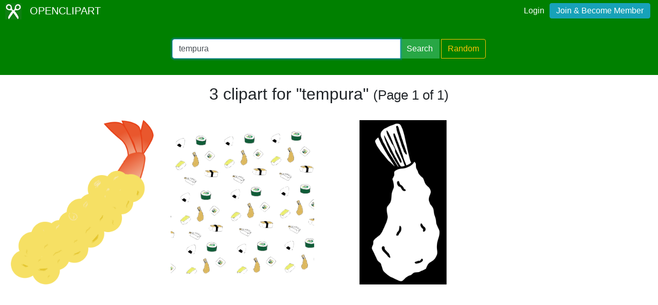

--- FILE ---
content_type: text/html; charset=utf-8
request_url: https://www.google.com/recaptcha/api2/aframe
body_size: 269
content:
<!DOCTYPE HTML><html><head><meta http-equiv="content-type" content="text/html; charset=UTF-8"></head><body><script nonce="H8ZKuX4aSwFwPdY9_GqHbg">/** Anti-fraud and anti-abuse applications only. See google.com/recaptcha */ try{var clients={'sodar':'https://pagead2.googlesyndication.com/pagead/sodar?'};window.addEventListener("message",function(a){try{if(a.source===window.parent){var b=JSON.parse(a.data);var c=clients[b['id']];if(c){var d=document.createElement('img');d.src=c+b['params']+'&rc='+(localStorage.getItem("rc::a")?sessionStorage.getItem("rc::b"):"");window.document.body.appendChild(d);sessionStorage.setItem("rc::e",parseInt(sessionStorage.getItem("rc::e")||0)+1);localStorage.setItem("rc::h",'1768965069643');}}}catch(b){}});window.parent.postMessage("_grecaptcha_ready", "*");}catch(b){}</script></body></html>